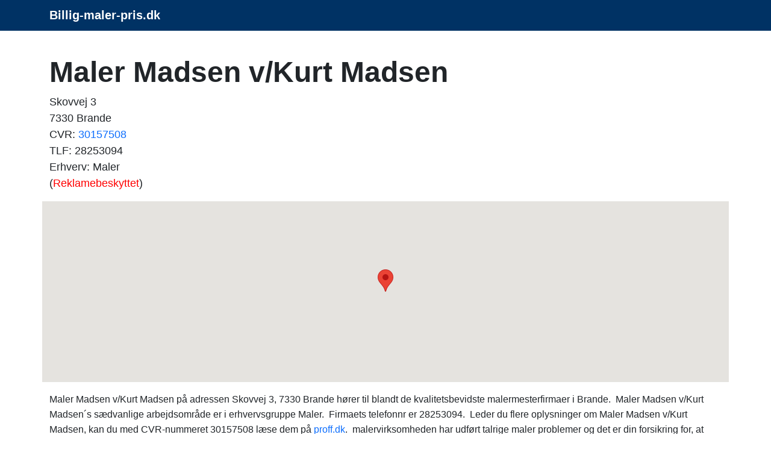

--- FILE ---
content_type: text/html; charset=UTF-8
request_url: https://www.billig-maler-pris.dk/f/maler-madsen-v-kurt-madsen.php
body_size: 5222
content:
<!doctype html>
	<html lang="da-DK" prefix="og: http://ogp.me/ns# fb: http://ogp.me/ns/fb#">
  <head>
    <!-- Required meta tags -->
    <meta charset="utf-8">
    <meta name="viewport" content="width=device-width, initial-scale=1">
		<title>Maler Madsen v/Kurt Madsen, Skovvej 3</title>
    <meta name="description" content="
Firmaet  Maler Madsen v/Kurt Madsen er udvalgt og  hører til i region Midtjylland med følgende adresse: Skovvej 3, 7330 Brande.
&nbsp;Virksomheden er placere">
		<meta name="keywords" content="dygtig maler, maler, tilbud maler, tilbud, malertilbud, billig, gratis, malermester, malerfirma, malermester">
		<meta name="robots" content="follow, index, max-snippet:-1, max-video-preview:-1, max-image-preview:large">
    <meta name="author" content="billig-maler-pris.dk">
		<meta name="pubdate" content="2025-10-02T11:54:07+0200">
    <link rel="icon" href="../favicon.ico">
		<meta property="og:url" content="https://www.billig-maler-pris.dk/f/maler-madsen-v-kurt-madsen.php">
		<meta property="og:locale" content="da_DK">
		<meta property="og:type" content="article">
		<meta property="og:site_name" content="billig-maler-pris.dk">
		<meta property="og:title" content="Maler Madsen v/Kurt Madsen, Skovvej 3">
		<meta property="og:description" content="
Firmaet  Maler Madsen v/Kurt Madsen er udvalgt og  hører til i region Midtjylland med følgende adresse: Skovvej 3, 7330 Brande.
&nbsp;Virksomheden er placere">
		<meta property="og:url" content="https://www.billig-maler-pris.dk/f/maler-madsen-v-kurt-madsen.php">
		
		<link rel="alternate" hreflang="da-dk" href="https://www.billig-maler-pris.dk/f/maler-madsen-v-kurt-madsen.php">
		<link rel="alternate" hreflang="x-default" href="https://www.billig-maler-pris.dk/f/maler-madsen-v-kurt-madsen.php">
		<link rel="canonical" href="https://www.billig-maler-pris.dk/f/maler-madsen-v-kurt-madsen.php">
		
		<link href="https://cdn.jsdelivr.net/npm/bootstrap@5.3.2/dist/css/bootstrap.min.css" rel="stylesheet" integrity="sha384-T3c6CoIi6uLrA9TneNEoa7RxnatzjcDSCmG1MXxSR1GAsXEV/Dwwykc2MPK8M2HN" crossorigin="anonymous">
		<style>
			body{
				font-family: Arial, Tahoma, sans-serif;
/*				font-size: 16px; = default = 1rem */
				line-height: 160%;
			}

			h1 {font-size:1.65rem; font-weight:bold;} 
			h2 {font-size:1.25rem; font-weight:bold;}
			h3 {font-size:1.25rem; font-weight:bold;}
			h4 {font-size:1.13rem; font-weight:bold;}
			h5 {font-size:1rem; font-weight:bold;}			
			h6 {font-size:0.88rem; font-weight:bold;}
			
			@media (min-width: 768px) {
			h1 {font-size:2rem;}
			h2 {font-size:1.38rem;}
			}

			@media (min-width: 992px) {
			h1 {font-size:2.5rem;}
			h2 {font-size:1.5rem;}
			h3 {font-size:1.38rem;}
			}

			@media (min-width: 1200px) {
			h1 {font-size:3rem;}
			h2 {font-size:1.6rem;}
			h3 {font-size:1.5rem;}
			}
			
			.knappen {display:block; width:250px; height:50px; text-indent:-9999px;}
			.knappen a {display:block; width:100%; height:100%; background:transparent url(../images/3tilbud.png) no-repeat top left; outline:none;}
			.knappen a:hover {background-position:0 -50px;}

			.navbar-brand {
				font-weight: bold;
				text-decoration: none;	
			}
			
			a.dropdown-toggle:hover {
				color: #02e240;
				text-decoration: none;
			}		

			.dropdown-toggle {
				font-weight: bold;
				color: white!important;
				font-size: 1.25rem;
				text-decoration: none;
			}

			.dropdown-item {
				color: black;	
				text-shadow: none;			
			}
			
			#klokholder {
			background: #0f3854;
			background: radial-gradient(ellipse at center, #0a2e38 0%, #000000 70%);
			background-size: 100%;
			height: 100px;
			}

			#datoen {
			font-family: monospace;	
			text-align: center;
			color: #daf6ff;	
			font-size: 1rem;
			padding-top: 17px;
			}

			#klokken {
			font-family: monospace;
			text-align: center;
			color: #daf6ff;
			letter-spacing: 0.05em;
			font-size: 30px;
			padding-top: 8px;
			}
		</style>
			<style>
			
			h2 {font-size:1.12rem; font-weight:bold; line-height:2rem;}
			
			@media (min-width: 768px) {
			h2 {font-size:1.12rem;}
			}

			@media (min-width: 992px) {
			h2 {font-size:1.25rem;}
			}

			@media (min-width: 1200px) {
			h2 {font-size:1.4rem;}
			}
			
			</style>
 
		<script type="application/ld+json">
		{"@context":"https://schema.org","@graph":[



		{"@type":"WebSite",
		"@id":"https://www.billig-maler-pris.dk/#website",
		"name":"billig-maler-pris.dk",
		"url":"https://www.billig-maler-pris.dk/",
		"inLanguage":"da-DK"},

		{"@type":"WebPage",
		"@id":"https://www.billig-maler-pris.dk/f/maler-madsen-v-kurt-madsen.php/#webpage",
		"url":"https://www.billig-maler-pris.dk/f/maler-madsen-v-kurt-madsen.php/",
		"name":"Maler Madsen v/Kurt Madsen, Skovvej 3",
		"isPartOf":{"@id":"https://www.billig-maler-pris.dk/#website"},
		"inLanguage":"da-DK",
		"datePublished":"2019-11-20",
		"dateModified":"2025-10-02T11:54:07+0200",
		"description":"
Firmaet  Maler Madsen v/Kurt Madsen er udvalgt og  hører til i region Midtjylland med følgende adresse: Skovvej 3, 7330 Brande.
&nbsp;Virksomheden er placere"}

		]}</script>

	
		<!-- Bing Webmaster -->
		<meta name="msvalidate.01" content="F46CA86528064CD313CEABE17FA6DD6F">
		<meta name="google-site-verification" content="RttSk-QRAXW9A8oXi0FNLZTtF3VBWRgjeauY9FTFBcA">
		
		<!-- Global site tag (gtag.js) - Google Analytics -->
<!--		<script async src="https://www.googletagmanager.com/gtag/js?id=UA-47807179-G-B5RZ6KZ4QP"></script>
		<script>
			window.dataLayer = window.dataLayer || [];
			function gtag(){dataLayer.push(arguments);}
			gtag("js", new Date());
			gtag("config", "UA-47807179-G-B5RZ6KZ4QP");
		</script>-->

		<!-- Google tag (gtag.js) -->
		<script async src="https://www.googletagmanager.com/gtag/js?id=G-B5RZ6KZ4QP"></script>
		<script>
			window.dataLayer = window.dataLayer || [];
			function gtag(){dataLayer.push(arguments);}
			gtag("js", new Date());

			gtag("config", "G-B5RZ6KZ4QP");
		</script>		
			
		</head>		

	  <body onload="startTime()" itemscope itemtype="https://schema.org/WebPage">


		<script>
		function startTime() {
			var today = new Date();
			var h = today.getHours();
			var m = today.getMinutes();
			var s = today.getSeconds();
			m = checkTime(m);
			s = checkTime(s);
			document.getElementById("klokken").innerHTML =
			h + ":" + m + ":" + s;
			var t = setTimeout(startTime, 500);
		}
		function checkTime(i) {
			if (i < 10) {i = "0" + i};  // add zero in front of numbers < 10
			return i;
		}
		</script>

				<nav class='navbar sticky-top navbar-expand-sm navbar-dark' style='background-color: #003264' itemscope itemtype='https://schema.org/SiteNavigationElement'><div class='container'>
		<a class='navbar-brand' href='https://www.billig-maler-pris.dk'>Billig-maler-pris.dk</a></div></nav><main><div class="container"><script type="application/ld+json">
		{
		"@context": "https://schema.org",
		"@type": "BreadcrumbList",
		"itemListElement": [{
			"@type": "ListItem",
			"position": 1,
			"name": "Forside",
			"item": "https://www.billig-maler-pris.dk"
		},{
			"@type": "ListItem",
			"position": 2,
			"name": "Maler Madsen v/Kurt Madsen",
			"item": "https://www.billig-maler-pris.dk/f/maler-madsen-v-kurt-madsen.php"
		}]
		}
		</script><div class="row"><div style="margin-top: 40px;"><h1>Maler Madsen v/Kurt Madsen</h1>
	<p style="font-size: 18px; font-weight: 400; line-height: 150%">
	Skovvej 3<br>
	7330 Brande<br>
	CVR: <a href="https://datacvr.virk.dk/enhed/virksomhed/30157508" class="text-decoration-none" rel="nofollow noopener noreferrer" target="_blank">30157508</a><br>TLF: 28253094<br>Erhverv: Maler<br>(<a style="color: red" href="https://datacvr.virk.dk/artikel/reklamebeskyttelse" class="text-decoration-none" rel="nofollow noopener noreferrer" target="_blank">Reklamebeskyttet</a>)</p>
	</div>
  <div id="map" style="height:300px; width: 100%;"></div>
  <script>
    function initMap() {
			var midte = {lat: 55.942027, lng: 9.142335};
			var adr1 = {lat: 55.942027, lng: 9.142335};
      var map = new google.maps.Map(document.getElementById("map"), {
        zoom: 14,
        center: midte
      });
      var marker = new google.maps.Marker({
        position: adr1,
        map: map
      });
    }
  </script>
  <script async defer
    src="https://maps.googleapis.com/maps/api/js?key=AIzaSyC6tluck_601FlUhWZ2mlydMN7vQY9xDno&callback=initMap">
  </script><br>
		<script type="application/ld+json">
		{
			"@context": "https://schema.org",
			"@type": "LocalBusiness",
			"url": "http://",
			"name" : "Maler Madsen v/Kurt Madsen",
			"legalname": "Maler Madsen v/Kurt Madsen",
			"description": "maler: Maler Madsen v/Kurt Madsen",
			"telephone": "28253094",
			"areaserved": "Brande",
			"vatID": "30157508",
			"image": "/favicon.ico",
			"geo": {
				"@type": "GeoCoordinates",
				"latitude": "55.942027",
				"longitude": "9.142335"
			}, 
			"address": {
				"@type": "PostalAddress",
				"addressLocality": "Brande, Danmark",
				"postalCode": "7330",
				"streetAddress": "Skovvej 3",
				"addressRegion": "Region Midtjylland"
			}
		}
		</script><div class='mt-3 mb-3'>
	Maler Madsen v/Kurt Madsen på adressen Skovvej 3, 7330 Brande hører til blandt de kvalitetsbevidste malermesterfirmaer i Brande.
&nbsp;Maler Madsen v/Kurt Madsen´s sædvanlige arbejdsområde er i erhvervsgruppe Maler.
&nbsp;Firmaets telefonnr er 28253094.
&nbsp;Leder du flere oplysninger om Maler Madsen v/Kurt Madsen, kan du med CVR-nummeret 30157508 læse dem på <a href="https://www.proff.dk/branches%C3%B8g?q=30157508" class="text-decoration-none" rel="nofollow noopener noreferrer" target="_blank">proff.dk</a>.
&nbsp;malervirksomheden har 
udført talrige maler problemer 
og 
det er din forsikring for, at jobbet bliver ordnet til tiden og prisen.</div><div class="mt-3"><ul class="flueben" style="font-size:20px; font-weight:normal;"><li>
	Den 14. januar 2026 har denne faktaside været gennemset af 210 tilbudsjagtende personer i region Midtjylland!
</li></ul></div></div><div class="row mb-2"><h3><br>
		Disse malerforretninger afgiver også gerne tilbud:</h3></div>
	<div class="row mb-4">
	<div class="col-md-4"><ul><li><a href="https://www.billig-maler-pris.dk/f/malerfirmaet-malene-chilgenbach.php" class="text-decoration-none">Malerfirmaet Malene Chilgenbach</a></li><li><a href="https://www.billig-maler-pris.dk/f/kopp-sorø-a-s.php" class="text-decoration-none">Kopp Sorø A/S</a></li><li><a href="https://www.billig-maler-pris.dk/f/malerfirmaet-andersen-aps​.php" class="text-decoration-none">Malerfirmaet Andersen ApS​</a></li><li><a href="https://www.billig-maler-pris.dk/f/malermester-martin-larsen.php" class="text-decoration-none">Malermester Martin Larsen</a></li><li><a href="https://www.billig-maler-pris.dk/f/rokkjærs-malerforretning.php" class="text-decoration-none">Rokkjærs Malerforretning</a></li><li><a href="https://www.billig-maler-pris.dk/f/malerfirma-blaaberg.php" class="text-decoration-none">Malerfirma Blaaberg</a></li><li><a href="https://www.billig-maler-pris.dk/f/bmt-byg-a-s.php" class="text-decoration-none">BMT Byg A/S</a></li><li><a href="https://www.billig-maler-pris.dk/f/renovering-aps.php" class="text-decoration-none">Renovering ApS</a></li></ul></div><div class="col-md-4"><ul><li><a href="https://www.billig-maler-pris.dk/f/altmuligmand-darius-videika.php" class="text-decoration-none">Altmuligmand/Darius Videika</a></li><li><a href="https://www.billig-maler-pris.dk/f/malerfirmaet-jesper-olsen-aps.php" class="text-decoration-none">Malerfirmaet Jesper Olsen ApS</a></li><li><a href="https://www.billig-maler-pris.dk/f/dl-byg-slagelse-aps.php" class="text-decoration-none">DL Byg Slagelse ApS</a></li><li><a href="https://www.billig-maler-pris.dk/f/malerfirmaet-barlund-marger-aps.php" class="text-decoration-none">Malerfirmaet Barlund & Marger ApS</a></li><li><a href="https://www.billig-maler-pris.dk/f/malermester-klippo.php" class="text-decoration-none">Malermester Klippo</a></li><li><a href="https://www.billig-maler-pris.dk/f/malerfirma-buhl-aps.php" class="text-decoration-none">Malerfirma Buhl ApS</a></li><li><a href="https://www.billig-maler-pris.dk/f/green-totalentreprise-aps.php" class="text-decoration-none">Green Totalentreprise ApS</a></li><li><a href="https://www.billig-maler-pris.dk/f/haunstoft-a-s.php" class="text-decoration-none">Haunstoft A/S</a></li></ul></div><div class="col-md-4"><ul><li><a href="https://www.billig-maler-pris.dk/f/vestegnensmalermester-aps.php" class="text-decoration-none">Vestegnensmalermester ApS</a></li><li><a href="https://www.billig-maler-pris.dk/f/hansens-maler-skimmelservice.php" class="text-decoration-none">Hansens Maler & skimmelservice</a></li><li><a href="https://www.billig-maler-pris.dk/f/rexpower-consulting-aps.php" class="text-decoration-none">RexPower Consulting ApS</a></li><li><a href="https://www.billig-maler-pris.dk/f/farveriget.php" class="text-decoration-none">Farveriget</a></li><li><a href="https://www.billig-maler-pris.dk/f/bv-byg-og-energi-aps.php" class="text-decoration-none">BV Byg og Energi ApS</a></li><li><a href="https://www.billig-maler-pris.dk/f/malermester-günther-larsen.php" class="text-decoration-none">Malermester Günther Larsen</a></li><li><a href="https://www.billig-maler-pris.dk/f/malerfirmaet-evald-sørensens-eftf-.php" class="text-decoration-none">Malerfirmaet Evald Sørensens Eftf.</a></li><li><a href="https://www.billig-maler-pris.dk/f/tømrer-maler-weibel-aps.php" class="text-decoration-none">Tømrer & Maler Weibel ApS</a></li></ul></div></div><div class="d-flex p-2 justify-content-center">
		<p class="knappen"><a href="https://www.partner-ads.com/dk/klikbanner.php?partnerid=20838&bannerid=38467&uid=tilbud-maler-maler-madsen-v-kurt-madsen" rel="nofollow noopener">Få 3 Tilbud maler Maler Madsen v/Kurt Madsen tilbud</a>
		</p></div><aside><div class='row mt-4 ms-2 me-2'>		
			<div class='col-sm-4 mb-4'>
					<div class='card border-dark'>
						<div class='card-header h5'>Del gerne siden:</div>
						<div class='card-body'>
							<div class='card-text'>
			<!-- AddToAny BEGIN -->
			<div class="a2a_kit a2a_kit_size_32 a2a_default_style">
				<a class="a2a_dd" href="https://www.addtoany.com/share" rel="nofollow"></a>
				<a class="a2a_button_facebook"></a>
				<a class="a2a_button_facebook_messenger"></a>
				<a class="a2a_button_x"></a>
				<a class="a2a_button_linkedin"></a>
				<a class="a2a_button_email"></a>
			</div>
			<script async src="https://static.addtoany.com/menu/page.js"></script>
			<!-- AddToAny END --></div>
						</div></div></div>		
			<div class='col-sm-4 mb-4'>
	<div class='card'>
		<a href='https://www.gratis3tilbud.dk/billig-kloakmester.php/' rel=''><img class='card-img-top' src='../images/faa3gratis_kloakmestertilbud.jpg' alt='3 kloakmestertilbud' title='3 kloakmestertilbud'></a></div></div>		
			<div class='col-sm-4 mb-4'>
					<div class='card border-dark'>
						<div class='card-header h5'>
			Eksempler på<br>vejnavne i 7330:</div>
						<div class='card-body'>
							<div class='card-text'><div style='font-size: 80%; padding-left:10px;'>Dr Arends Vej<br>Usseltoftvej<br>Borgergade<br>Feddet<br>Skolestien<br>Ingemannsvej<br>Storegade<br>Frodesvej<br>Vestergårdsvej<br>Gejlbjergvej<br>Gl Thyregodvej<br>Jyllandsvej<br>Borupvej<br>Øgelundvej<br>Drantum Stationsvej<br>Fredskovvej<br>Uhrevej<br>Sdr Askærvej<br>P. Sabroes Allé<br>Dørslundvej<br></div></div>
						</div></div></div>
    </div>
	</aside></div></main><footer>
<!--		<div class="container">-->
		<div class="card pt-3" style="background-color: #003264;" itemscope itemtype="https://schema.org/WPFooter">
    <div class="card-body">
      <div class="row">
				<div class="col-md-1"></div>
				<div class="col-md-3 text-white">
					&#169; 2025<br>www.billig-maler-pris.dk<br>CVR-nr. 31135915<br><a href="../kontakt.php" class="text-decoration-none">Kontakt</a>
				</div>
				<div class="col-md-3"><ul>
					<li><a href="https://www.billig-maler-pris.dk/tilbud-maler-gentofte.php" class="text-decoration-none text-white" title="Tilbud maler Gentofte">Tilbud maler Gentofte</a></li>
					<li><a href="https://www.billig-maler-pris.dk/tilbud-maler-lejre.php" class="text-decoration-none text-white" title="Tilbud maler Lejre">Tilbud maler Lejre</a></li>
					<li><a href="https://www.billig-maler-pris.dk/tilbud-maler-fredericia.php" class="text-decoration-none text-white" title="Tilbud maler Fredericia">Tilbud maler Fredericia</a></li>
					<li><a href="https://www.billig-maler-pris.dk/tilbud-maler-hobro.php" class="text-decoration-none text-white" title="Tilbud maler Hobro">Tilbud maler Hobro</a></li></ul>					
				</div>
				<div class="col-md-4">
					<a href="https://www.facebook.com/3gratistilbud/" rel="nofollow"><img src="../images/facebook-icon.png" alt="facebook" title="facebook"></a>&nbsp;
					<a href="https://www.instagram.com/3tilbud/" rel="nofollow"><img src="../images/instagram-icon.png" alt="instagram" title="instagram"></a>
				</div>
			</div>
		</div>
		</div><script src="https://cdn.jsdelivr.net/npm/bootstrap@5.3.2/dist/js/bootstrap.bundle.min.js" integrity="sha384-C6RzsynM9kWDrMNeT87bh95OGNyZPhcTNXj1NW7RuBCsyN/o0jlpcV8Qyq46cDfL" crossorigin="anonymous"></script>
	
		</footer>
 </body>
</html>